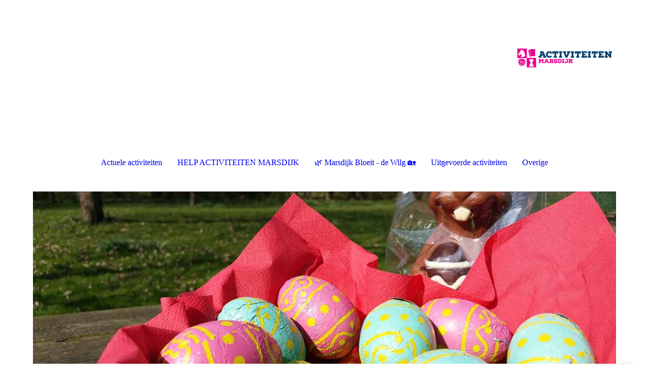

--- FILE ---
content_type: text/html; charset=utf-8
request_url: https://www.activiteitenmarsdijk.nl/Uitgevoerde-activiteiten/Paaseieren-zoeken/1/
body_size: 59402
content:
<!DOCTYPE html><html lang="nl"><head><meta http-equiv="Content-Type" content="text/html; charset=UTF-8"><title>Activiteiten Marsdijk - Paaseieren zoeken</title><meta name="description" content="Activiteiten in Marsdijk - Laat u verrAssen en doe mee! "><meta name="keywords" content="Opritverkoop, rommelmarkt, kleedjes verkoop, Marsdijk, Assen, Bingo, Activiteiten, dropping, loopfiets race, knutselen, bbq"><link href="https://activiteitenmarsdijk.nl/Uitgevoerde-activiteiten/Paaseieren-zoeken/1/" rel="canonical"><meta content="Activiteiten Marsdijk - Paaseieren zoeken" property="og:title"><meta content="website" property="og:type"><meta content="https://activiteitenmarsdijk.nl/Uitgevoerde-activiteiten/Paaseieren-zoeken/1/" property="og:url"><meta content="https://www.activiteitenmarsdijk.nl/.cm4all/uproc.php/0/Algemeen/Logo%20wit%20%2B%20mensen.jpg" property="og:image"/><script>
              window.beng = window.beng || {};
              window.beng.env = {
                language: "en",
                country: "US",
                mode: "deploy",
                context: "page",
                pageId: "000005871624",
                pageLanguage: "nl",
                skeletonId: "",
                scope: "1944326",
                isProtected: false,
                navigationText: "Paaseieren zoeken",
                instance: "1",
                common_prefix: "https://strato-editor.com",
                design_common: "https://strato-editor.com/beng/designs/",
                design_template: "sys/cm_dh_087",
                path_design: "https://strato-editor.com/beng/designs/data/sys/cm_dh_087/",
                path_res: "https://strato-editor.com/res/",
                path_bengres: "https://strato-editor.com/beng/res/",
                masterDomain: "",
                preferredDomain: "",
                preprocessHostingUri: function(uri) {
                  
                    return uri || "";
                  
                },
                hideEmptyAreas: true
              };
            </script><script xmlns="http://www.w3.org/1999/xhtml" src="https://strato-editor.com/cm4all-beng-proxy/beng-proxy.js"></script><link xmlns="http://www.w3.org/1999/xhtml" rel="stylesheet" href="https://strato-editor.com/.cm4all/e/static/3rdparty/font-awesome/css/font-awesome.min.css"></link><link rel="stylesheet" type="text/css" href="https://strato-editor.com/.cm4all/res/static/libcm4all-js-widget/3.89.7/css/widget-runtime.css" />
<link rel="stylesheet" type="text/css" href="https://strato-editor.com/.cm4all/res/static/beng-editor/5.3.138/css/deploy.css" />
<link rel="stylesheet" type="text/css" href="https://strato-editor.com/.cm4all/res/static/libcm4all-js-widget/3.89.7/css/slideshow-common.css" />
<script src="https://strato-editor.com/.cm4all/res/static/jquery-1.7/jquery.js"></script><script src="https://strato-editor.com/.cm4all/res/static/prototype-1.7.3/prototype.js"></script><script src="https://strato-editor.com/.cm4all/res/static/jslib/1.4.1/js/legacy.js"></script><script src="https://strato-editor.com/.cm4all/res/static/libcm4all-js-widget/3.89.7/js/widget-runtime.js"></script>
<script src="https://strato-editor.com/.cm4all/res/static/libcm4all-js-widget/3.89.7/js/slideshow-common.js"></script>
<script src="https://strato-editor.com/.cm4all/res/static/beng-editor/5.3.138/js/deploy.js"></script>
<script type="text/javascript" src="https://strato-editor.com/.cm4all/uro/assets/js/uro-min.js"></script><link href="https://strato-editor.com/.cm4all/designs/static/sys/cm_dh_087/1769040066.1323364/css/main.css" rel="stylesheet" type="text/css"><meta name="viewport" content="width=device-width, initial-scale=1, user-scalable=yes"><link href="https://strato-editor.com/.cm4all/designs/static/sys/cm_dh_087/1769040066.1323364/css/responsive.css" rel="stylesheet" type="text/css"><link href="https://strato-editor.com/.cm4all/designs/static/sys/cm_dh_087/1769040066.1323364/css/cm-templates-global-style.css" rel="stylesheet" type="text/css"><script type="text/javascript" src="https://strato-editor.com/.cm4all/designs/static/sys/cm_dh_087/1769040066.1323364/js/effects.js"></script><script type="text/javascript" src="https://strato-editor.com/.cm4all/designs/static/sys/cm_dh_087/1769040066.1323364/js/cm_template-focus-point.js"></script><link href="/.cm4all/handler.php/vars.css?v=20260123094520" type="text/css" rel="stylesheet"><style type="text/css">.cm-logo {background-image: url("/.cm4all/uproc.php/0/Algemeen/.Logo%20Activiteiten%20Marsdijk.png/picture-1200?_=17fe1b07018");
        background-position: 100% 0%;
background-size: auto 100%;
background-repeat: no-repeat;
      }</style><script type="text/javascript">window.cmLogoWidgetId = "STRATP_cm4all_com_widgets_Logo_35881919";
            window.cmLogoGetCommonWidget = function (){
                return new cm4all.Common.Widget({
            base    : "/Uitgevoerde-activiteiten/Paaseieren-zoeken/1/index.php/",
            session : "",
            frame   : "",
            path    : "STRATP_cm4all_com_widgets_Logo_35881919"
        })
            };
            window.logoConfiguration = {
                "cm-logo-x" : "100%",
        "cm-logo-y" : "0%",
        "cm-logo-v" : "2.0",
        "cm-logo-w" : "auto",
        "cm-logo-h" : "100%",
        "cm-logo-di" : "sys/cm_dh_087",
        "cm-logo-u" : "uro-service://",
        "cm-logo-k" : "%7B%22ticket%22%3A%22%22%2C%22serviceId%22%3A%220%22%2C%22locale%22%3A%22%22%2C%22path%22%3A%22%2FAlgemeen%22%2C%22name%22%3A%22Logo%20Activiteiten%20Marsdijk.png%22%2C%22origin%22%3A%22list%22%2C%22type%22%3A%22image%2Fpng%22%2C%22size%22%3A%2279001%22%2C%22width%22%3A%221080%22%2C%22height%22%3A%221080%22%2C%22duration%22%3A%22%22%2C%22rotation%22%3A%22%22%2C%22task%22%3A%22none%22%2C%22progress%22%3A%22none%22%2C%22result%22%3A%22ok%22%2C%22source%22%3A%22%22%2C%22start%22%3A%2217fe1b07018%22%2C%22now%22%3A%22185879020da%22%2C%22_folder%22%3Atrue%2C%22_hidden%22%3Afalse%2C%22_hash%22%3A%22a9d0a97a%22%2C%22_update%22%3A0%2C%22_media%22%3A%22image%22%2C%22_extension%22%3A%22%22%2C%22_xlate%22%3A%22Logo%20Activiteiten%20Marsdijk.png%22%2C%22_index%22%3A1%2C%22_selected%22%3Atrue%7D",
        "cm-logo-bc" : "",
        "cm-logo-ln" : "/Actuele-activiteiten/index.php/",
        "cm-logo-ln$" : "home",
        "cm-logo-hi" : false
        ,
        _logoBaseUrl : "uro-service:\/\/",
        _logoPath : "%7B%22ticket%22%3A%22%22%2C%22serviceId%22%3A%220%22%2C%22locale%22%3A%22%22%2C%22path%22%3A%22%2FAlgemeen%22%2C%22name%22%3A%22Logo%20Activiteiten%20Marsdijk.png%22%2C%22origin%22%3A%22list%22%2C%22type%22%3A%22image%2Fpng%22%2C%22size%22%3A%2279001%22%2C%22width%22%3A%221080%22%2C%22height%22%3A%221080%22%2C%22duration%22%3A%22%22%2C%22rotation%22%3A%22%22%2C%22task%22%3A%22none%22%2C%22progress%22%3A%22none%22%2C%22result%22%3A%22ok%22%2C%22source%22%3A%22%22%2C%22start%22%3A%2217fe1b07018%22%2C%22now%22%3A%22185879020da%22%2C%22_folder%22%3Atrue%2C%22_hidden%22%3Afalse%2C%22_hash%22%3A%22a9d0a97a%22%2C%22_update%22%3A0%2C%22_media%22%3A%22image%22%2C%22_extension%22%3A%22%22%2C%22_xlate%22%3A%22Logo%20Activiteiten%20Marsdijk.png%22%2C%22_index%22%3A1%2C%22_selected%22%3Atrue%7D"
        };
            jQuery(document).ready(function() {
                var href = (beng.env.mode == "deploy" ? "/" : "/Actuele-activiteiten/index.php/");
                jQuery(".cm-logo").wrap("<a style='text-decoration: none;' href='" + href + "'></a>");
            });
            
          jQuery(document).ready(function() {
            var logoElement = jQuery(".cm-logo");
            logoElement.attr("role", "img");
            logoElement.attr("tabindex", "0");
            logoElement.attr("aria-label", "logo");
          });
        </script><link rel="shortcut icon" type="image/png" href="/.cm4all/sysdb/favicon/icon-32x32_e4c6218.png"/><link rel="shortcut icon" sizes="196x196" href="/.cm4all/sysdb/favicon/icon-196x196_e4c6218.png"/><link rel="apple-touch-icon" sizes="180x180" href="/.cm4all/sysdb/favicon/icon-180x180_e4c6218.png"/><link rel="apple-touch-icon" sizes="120x120" href="/.cm4all/sysdb/favicon/icon-120x120_e4c6218.png"/><link rel="apple-touch-icon" sizes="152x152" href="/.cm4all/sysdb/favicon/icon-152x152_e4c6218.png"/><link rel="apple-touch-icon" sizes="76x76" href="/.cm4all/sysdb/favicon/icon-76x76_e4c6218.png"/><meta name="msapplication-square70x70logo" content="/.cm4all/sysdb/favicon/icon-70x70_e4c6218.png"/><meta name="msapplication-square150x150logo" content="/.cm4all/sysdb/favicon/icon-150x150_e4c6218.png"/><meta name="msapplication-square310x310logo" content="/.cm4all/sysdb/favicon/icon-310x310_e4c6218.png"/><link rel="shortcut icon" type="image/png" href="/.cm4all/sysdb/favicon/icon-48x48_e4c6218.png"/><link rel="shortcut icon" type="image/png" href="/.cm4all/sysdb/favicon/icon-96x96_e4c6218.png"/><style id="cm_table_styles"></style><style id="cm_background_queries">            @media(min-width: 100px), (min-resolution: 72dpi), (-webkit-min-device-pixel-ratio: 1) {.cm-background{background-image:url("/.cm4all/uproc.php/1500/presetbackgrounds/sys/cm_dh_070/.070_logistic_bg_01.jpg/picture-200?_=19beb6f4b7b");}}@media(min-width: 100px), (min-resolution: 144dpi), (-webkit-min-device-pixel-ratio: 2) {.cm-background{background-image:url("/.cm4all/uproc.php/1500/presetbackgrounds/sys/cm_dh_070/.070_logistic_bg_01.jpg/picture-400?_=19beb6f4b7b");}}@media(min-width: 200px), (min-resolution: 72dpi), (-webkit-min-device-pixel-ratio: 1) {.cm-background{background-image:url("/.cm4all/uproc.php/1500/presetbackgrounds/sys/cm_dh_070/.070_logistic_bg_01.jpg/picture-400?_=19beb6f4b7b");}}@media(min-width: 200px), (min-resolution: 144dpi), (-webkit-min-device-pixel-ratio: 2) {.cm-background{background-image:url("/.cm4all/uproc.php/1500/presetbackgrounds/sys/cm_dh_070/.070_logistic_bg_01.jpg/picture-800?_=19beb6f4b7b");}}@media(min-width: 400px), (min-resolution: 72dpi), (-webkit-min-device-pixel-ratio: 1) {.cm-background{background-image:url("/.cm4all/uproc.php/1500/presetbackgrounds/sys/cm_dh_070/.070_logistic_bg_01.jpg/picture-800?_=19beb6f4b7b");}}@media(min-width: 400px), (min-resolution: 144dpi), (-webkit-min-device-pixel-ratio: 2) {.cm-background{background-image:url("/.cm4all/uproc.php/1500/presetbackgrounds/sys/cm_dh_070/.070_logistic_bg_01.jpg/picture-1200?_=19beb6f4b7b");}}@media(min-width: 600px), (min-resolution: 72dpi), (-webkit-min-device-pixel-ratio: 1) {.cm-background{background-image:url("/.cm4all/uproc.php/1500/presetbackgrounds/sys/cm_dh_070/.070_logistic_bg_01.jpg/picture-1200?_=19beb6f4b7b");}}@media(min-width: 600px), (min-resolution: 144dpi), (-webkit-min-device-pixel-ratio: 2) {.cm-background{background-image:url("/.cm4all/uproc.php/1500/presetbackgrounds/sys/cm_dh_070/.070_logistic_bg_01.jpg/picture-1600?_=19beb6f4b7b");}}@media(min-width: 800px), (min-resolution: 72dpi), (-webkit-min-device-pixel-ratio: 1) {.cm-background{background-image:url("/.cm4all/uproc.php/1500/presetbackgrounds/sys/cm_dh_070/.070_logistic_bg_01.jpg/picture-1600?_=19beb6f4b7b");}}@media(min-width: 800px), (min-resolution: 144dpi), (-webkit-min-device-pixel-ratio: 2) {.cm-background{background-image:url("/.cm4all/uproc.php/1500/presetbackgrounds/sys/cm_dh_070/.070_logistic_bg_01.jpg/picture-2600?_=19beb6f4b7b");}}
</style><script type="application/x-cm4all-cookie-consent" data-code=""></script></head><body ondrop="return false;" class=" device-desktop cm-deploy cm-deploy-342 cm-deploy-4x"><div class="cm-background" data-cm-qa-bg="image"></div><div class="cm-background-video" data-cm-qa-bg="video"></div><div class="cm-background-effects" data-cm-qa-bg="effect"></div><div class="cm-templates-container content_wrapper"><div class="main_wrapper"><header class="header_wrapper"><div class="cm_can_be_empty" id="cm-template-logo-container"><div class="cm-templates-logo cm-logo" id="logo"></div></div><div class="title_wrapper cm_can_be_empty"><div class="title cm_can_be_empty cm-templates-heading__title" id="title" style=""> </div><div class="subtitle cm_can_be_empty cm-templates-heading__subtitle" id="subtitle" style=""> </div></div></header><nav class="navigation_wrapper" id="cm_navigation"><ul id="cm_mainnavigation"><li id="cm_navigation_pid_5104477" class="cm_has_subnavigation"><a title="Actuele activiteiten" href="/Actuele-activiteiten/" class="cm_anchor">Actuele activiteiten</a></li><li id="cm_navigation_pid_8710940"><a title="HELP ACTIVITEITEN MARSDIJK" href="/HELP-ACTIVITEITEN-MARSDIJK/" class="cm_anchor">HELP ACTIVITEITEN MARSDIJK</a></li><li id="cm_navigation_pid_8441520"><a title="🌿 Marsdijk Bloeit - de Wilg 🏡" href="/de_Wilg/" class="cm_anchor">🌿 Marsdijk Bloeit - de Wilg 🏡</a></li><li id="cm_navigation_pid_5378478" class="cm_current cm_has_subnavigation"><a title="Uitgevoerde activiteiten" href="/Uitgevoerde-activiteiten/" class="cm_anchor">Uitgevoerde activiteiten</a></li><li id="cm_navigation_pid_5270800" class="cm_has_subnavigation"><a title="Overige" href="/Overige/" class="cm_anchor">Overige</a></li></ul></nav><div class="cm-template-keyvisual__media cm_can_be_empty cm-kv-0" id="keyvisual"></div><div class="table_wrapper"><div class="table_cell table_color_left"><div class="subnavigation_wrapper cm_with_forcesub" id="cm_subnavigation"><ul class="cm_subnavigation"><li id="cm_navigation_pid_8135588"><a title="🎮 GAME NIGHT XXL 💃" href="/Uitgevoerde-activiteiten/GAME-NIGHT-XXL/" class="cm_anchor">🎮 GAME NIGHT XXL 💃</a></li><li id="cm_navigation_pid_7487568"><a title="Winterfeest" href="/Uitgevoerde-activiteiten/Winterfeest/" class="cm_anchor">Winterfeest</a></li><li id="cm_navigation_pid_7487566" class="cm_has_subnavigation"><a title="Pepernoten bakken" href="/Uitgevoerde-activiteiten/Pepernoten-bakken/" class="cm_anchor">Pepernoten bakken</a><ul class="cm_subnavigation" id="cm_subnavigation_pid_7487566"><li id="cm_navigation_pid_8751686"><a title="Foto's 2025" href="/Uitgevoerde-activiteiten/Pepernoten-bakken/Foto-s-2025/" class="cm_anchor">Foto's 2025</a></li></ul></li><li id="cm_navigation_pid_6145173"><a title="BINGO" href="/Uitgevoerde-activiteiten/BINGO/" class="cm_anchor">BINGO</a></li><li id="cm_navigation_pid_7368983"><a title="Dierendag Feest" href="/Uitgevoerde-activiteiten/Dierendag-Feest/" class="cm_anchor">Dierendag Feest</a></li><li id="cm_navigation_pid_7344747" class="cm_has_subnavigation"><a title="Kidsplein - 4mijl" href="/Uitgevoerde-activiteiten/Kidsplein-4mijl/" class="cm_anchor">Kidsplein - 4mijl</a><ul class="cm_subnavigation" id="cm_subnavigation_pid_7344747"><li id="cm_navigation_pid_7405223"><a title="Foto's 2023" href="/Uitgevoerde-activiteiten/Kidsplein-4mijl/Foto-s-2023/" class="cm_anchor">Foto's 2023</a></li></ul></li><li id="cm_navigation_pid_5114382" class="cm_has_subnavigation"><a title="Opritverkoop" href="/Uitgevoerde-activiteiten/Opritverkoop/" class="cm_anchor">Opritverkoop</a><ul class="cm_subnavigation" id="cm_subnavigation_pid_5114382"><li id="cm_navigation_pid_5104476"><a title="Plattegrond deelnemers" href="/Opritverkoop/1/" class="cm_anchor">Plattegrond deelnemers</a></li><li id="cm_navigation_pid_5126235"><a title="Foto's 1e editie - 3 juli 2021" href="/Uitgevoerde-activiteiten/Opritverkoop/Foto-s-1e-editie-3-juli-2021/" class="cm_anchor">Foto's 1e editie - 3 juli 2021</a></li><li id="cm_navigation_pid_5332502"><a title="Foto's 2e editie - 2 oktober 2021" href="/Uitgevoerde-activiteiten/Opritverkoop/Foto-s-2e-editie-2-oktober-2021/" class="cm_anchor">Foto's 2e editie - 2 oktober 2021</a></li><li id="cm_navigation_pid_6072972"><a title="Foto's 3e editie - 2 juli 2022" href="/Uitgevoerde-activiteiten/Opritverkoop/Foto-s-3e-editie-2-juli-2022/" class="cm_anchor">Foto's 3e editie - 2 juli 2022</a></li></ul></li><li id="cm_navigation_pid_5987002" class="cm_has_subnavigation"><a title="Summer Games" href="/Uitgevoerde-activiteiten/Summer-Games/" class="cm_anchor">Summer Games</a><ul class="cm_subnavigation" id="cm_subnavigation_pid_5987002"><li id="cm_navigation_pid_6371687"><a title="Foto's 2022" href="/Uitgevoerde-activiteiten/Summer-Games/Foto-s-2022/" class="cm_anchor">Foto's 2022</a></li><li id="cm_navigation_pid_7372206"><a title="Foto's 2023" href="/Uitgevoerde-activiteiten/Summer-Games/Foto-s-2023/" class="cm_anchor">Foto's 2023</a></li><li id="cm_navigation_pid_8422138"><a title="Foto's 2024" href="/Uitgevoerde-activiteiten/Summer-Games/Foto-s-2024/" class="cm_anchor">Foto's 2024</a></li></ul></li><li id="cm_navigation_pid_8123661" class="cm_has_subnavigation"><a title="Buitenspeeldag" href="/Uitgevoerde-activiteiten/Buitenspeeldag/" class="cm_anchor">Buitenspeeldag</a><ul class="cm_subnavigation" id="cm_subnavigation_pid_8123661"><li id="cm_navigation_pid_5862983"><a title="Loopfiets Race" href="/Uitgevoerde-activiteiten/Buitenspeeldag/Loopfiets-Race/" class="cm_anchor">Loopfiets Race</a></li><li id="cm_navigation_pid_6072899"><a title="Foto's 2022" href="/Uitgevoerde-activiteiten/Buitenspeeldag/Foto-s-2022/" class="cm_anchor">Foto's 2022</a></li><li id="cm_navigation_pid_8328566"><a title="Foto's 2024" href="/Uitgevoerde-activiteiten/Buitenspeeldag/Foto-s-2024/" class="cm_anchor">Foto's 2024</a></li><li id="cm_navigation_pid_8650317"><a title="Foto's 2025" href="/Uitgevoerde-activiteiten/Buitenspeeldag/Foto-s-2025/" class="cm_anchor">Foto's 2025</a></li></ul></li><li id="cm_navigation_pid_8572849"><a title="4 &amp; 5 mei" href="/Uitgevoerde-activiteiten/4-5-mei/" class="cm_anchor">4 &amp; 5 mei</a></li><li id="cm_navigation_pid_8586164"><a title="Koningsdag" href="/Uitgevoerde-activiteiten/Koningsdag/" class="cm_anchor">Koningsdag</a></li><li id="cm_navigation_pid_8586163" class="cm_has_subnavigation"><a title="2e paasdag" href="/Uitgevoerde-activiteiten/2e-paasdag/" class="cm_anchor">2e paasdag</a><ul class="cm_subnavigation" id="cm_subnavigation_pid_8586163"><li id="cm_navigation_pid_8586358"><a title="Eitje Tik" href="/Uitgevoerde-activiteiten/2e-paasdag/Eitje-Tik/" class="cm_anchor">Eitje Tik</a></li></ul></li><li id="cm_navigation_pid_8570995"><a title="Karaoke Party" href="/Uitgevoerde-activiteiten/Karaoke-Party/" class="cm_anchor">Karaoke Party</a></li><li id="cm_navigation_pid_8416702" class="cm_has_subnavigation"><a title="Workshop Volwassenen" href="/Uitgevoerde-activiteiten/Workshop-Volwassenen/" class="cm_anchor">Workshop Volwassenen</a><ul class="cm_subnavigation" id="cm_subnavigation_pid_8416702"><li id="cm_navigation_pid_8416714"><a title="Decoupage vazen" href="/decoupage_vazen/" class="cm_anchor">Decoupage vazen</a></li><li id="cm_navigation_pid_8416713"><a title="Kaarten maken" href="/kaarten_maken/" class="cm_anchor">Kaarten maken</a></li><li id="cm_navigation_pid_8416712"><a title="Huisdier verven" href="/huisdier_verven/" class="cm_anchor">Huisdier verven</a></li><li id="cm_navigation_pid_8416716"><a title="Leren haken" href="/leren_haken/" class="cm_anchor">Leren haken</a></li></ul></li><li id="cm_navigation_pid_6878141" class="cm_has_subnavigation"><a title="Pony Pretdag" href="/Uitgevoerde-activiteiten/Pony-Pretdag/" class="cm_anchor">Pony Pretdag</a><ul class="cm_subnavigation" id="cm_subnavigation_pid_6878141"><li id="cm_navigation_pid_7020723"><a title="Foto's 2023" href="/Uitgevoerde-activiteiten/Pony-Pretdag/Foto-s-2023/" class="cm_anchor">Foto's 2023</a></li><li id="cm_navigation_pid_6371609"><a title="Foto's 2022" href="/Uitgevoerde-activiteiten/Pony-Pretdag/Foto-s-2022/" class="cm_anchor">Foto's 2022</a></li></ul></li><li id="cm_navigation_pid_6729092" class="cm_has_subnavigation"><a title="Oranjefeest (incl. markt)" href="/Uitgevoerde-activiteiten/Oranjefeest-incl-markt/" class="cm_anchor">Oranjefeest (incl. markt)</a><ul class="cm_subnavigation" id="cm_subnavigation_pid_6729092"><li id="cm_navigation_pid_6995756"><a title="Foto's 2023" href="/Uitgevoerde-activiteiten/Oranjefeest-incl-markt/Foto-s-2023/" class="cm_anchor">Foto's 2023</a></li><li id="cm_navigation_pid_8194318"><a title="Foto's 2024" href="/Uitgevoerde-activiteiten/Oranjefeest-incl-markt/Foto-s-2024/" class="cm_anchor">Foto's 2024</a></li></ul></li><li id="cm_navigation_pid_6729091" class="cm_has_subnavigation"><a title="Paaseieren zoeken" href="/Uitgevoerde-activiteiten/Paaseieren-zoeken/" class="cm_anchor">Paaseieren zoeken</a><ul class="cm_subnavigation" id="cm_subnavigation_pid_6729091"><li id="cm_navigation_pid_6931627"><a title="Foto's 2023" href="/Uitgevoerde-activiteiten/Paaseieren-zoeken/Foto-s-2023/" class="cm_anchor">Foto's 2023</a></li><li id="cm_navigation_pid_8113816"><a title="Foto's 2024" href="/Uitgevoerde-activiteiten/Paaseieren-zoeken/Foto-s-2024/" class="cm_anchor">Foto's 2024</a></li></ul></li><li id="cm_navigation_pid_7466429"><a title="Lampionnen optocht" href="/Uitgevoerde-activiteiten/Lampionnen-optocht/" class="cm_anchor">Lampionnen optocht</a></li><li id="cm_navigation_pid_7368984"><a title="Graffiti workshop" href="/Uitgevoerde-activiteiten/Graffiti-workshop/" class="cm_anchor">Graffiti workshop</a></li><li id="cm_navigation_pid_6071870"><a title="Waterspektakel" href="/Uitgevoerde-activiteiten/Waterspektakel/" class="cm_anchor">Waterspektakel</a></li><li id="cm_navigation_pid_6956400"><a title="Vaderdag cadeautje maken" href="/Uitgevoerde-activiteiten/Vaderdag-cadeautje-maken/" class="cm_anchor">Vaderdag cadeautje maken</a></li><li id="cm_navigation_pid_6878142" class="cm_has_subnavigation"><a title="Moederdag cadeautje maken" href="/Uitgevoerde-activiteiten/Moederdag-cadeautje-maken/" class="cm_anchor">Moederdag cadeautje maken</a><ul class="cm_subnavigation" id="cm_subnavigation_pid_6878142"><li id="cm_navigation_pid_7061199"><a title="Foto's 2023" href="/Uitgevoerde-activiteiten/Moederdag-cadeautje-maken/Foto-s-2023/" class="cm_anchor">Foto's 2023</a></li></ul></li><li id="cm_navigation_pid_6568448" class="cm_has_subnavigation"><a title="Kledingmarkt" href="/Uitgevoerde-activiteiten/Kledingmarkt/" class="cm_anchor">Kledingmarkt</a><ul class="cm_subnavigation" id="cm_subnavigation_pid_6568448"><li id="cm_navigation_pid_6842119"><a title="Foto's" href="/Uitgevoerde-activiteiten/Kledingmarkt/Foto-s/" class="cm_anchor">Foto's</a></li></ul></li><li id="cm_navigation_pid_6590560" class="cm_has_subnavigation"><a title="Top Secret GPS Tocht" href="/Uitgevoerde-activiteiten/Top-Secret-GPS-Tocht/" class="cm_anchor">Top Secret GPS Tocht</a><ul class="cm_subnavigation" id="cm_subnavigation_pid_6590560"><li id="cm_navigation_pid_6597990"><a title="Foto's 2023" href="/Uitgevoerde-activiteiten/Top-Secret-GPS-Tocht/Foto-s-2023/" class="cm_anchor">Foto's 2023</a></li></ul></li><li id="cm_navigation_pid_6568449" class="cm_has_subnavigation"><a title="Valentijnscadeau maken" href="/Uitgevoerde-activiteiten/Valentijnscadeau-maken/" class="cm_anchor">Valentijnscadeau maken</a><ul class="cm_subnavigation" id="cm_subnavigation_pid_6568449"><li id="cm_navigation_pid_6699639"><a title="Foto's 2023" href="/Uitgevoerde-activiteiten/Valentijnscadeau-maken/Foto-s-2023/" class="cm_anchor">Foto's 2023</a></li></ul></li><li id="cm_navigation_pid_5368130" class="cm_has_subnavigation"><a title="Winterfeest" href="/Winterfeest/" class="cm_anchor">Winterfeest</a><ul class="cm_subnavigation" id="cm_subnavigation_pid_5368130"><li id="cm_navigation_pid_6399847"><a title="Foto's 2022/2023" href="/Uitgevoerde-activiteiten/Winterfeest/Foto-s-20222023/" class="cm_anchor">Foto's 2022/2023</a></li><li id="cm_navigation_pid_5905250"><a title="Foto's 2021/2022" href="/Uitgevoerde-activiteiten/Winterfeest/Foto-s-20212022/" class="cm_anchor">Foto's 2021/2022</a></li></ul></li><li id="cm_navigation_pid_6303833" class="cm_has_subnavigation"><a title="GPS Dropping" href="/Uitgevoerde-activiteiten/GPS-Dropping/" class="cm_anchor">GPS Dropping</a><ul class="cm_subnavigation" id="cm_subnavigation_pid_6303833"><li id="cm_navigation_pid_6561302"><a title="Foto's 2022" href="/Uitgevoerde-activiteiten/GPS-Dropping/Foto-s-2022/" class="cm_anchor">Foto's 2022</a></li></ul></li><li id="cm_navigation_pid_6254862" class="cm_has_subnavigation"><a title="Lasergamen" href="/Uitgevoerde-activiteiten/Lasergamen/" class="cm_anchor">Lasergamen</a><ul class="cm_subnavigation" id="cm_subnavigation_pid_6254862"><li id="cm_navigation_pid_6371526"><a title="Foto's 2022" href="/Uitgevoerde-activiteiten/Lasergamen/Foto-s-2022/" class="cm_anchor">Foto's 2022</a></li></ul></li><li id="cm_navigation_pid_6081948" class="cm_has_subnavigation"><a title="De Alleskunner Marsdijk" href="/Uitgevoerde-activiteiten/De-Alleskunner-Marsdijk/" class="cm_anchor">De Alleskunner Marsdijk</a><ul class="cm_subnavigation" id="cm_subnavigation_pid_6081948"><li id="cm_navigation_pid_6269359"><a title="Foto's 2022" href="/Uitgevoerde-activiteiten/De-Alleskunner-Marsdijk/Foto-s-2022/" class="cm_anchor">Foto's 2022</a></li></ul></li><li id="cm_navigation_pid_5722420" class="cm_has_subnavigation"><a title="Roofvogel demonstratie" href="/Uitgevoerde-activiteiten/Roofvogel-demonstratie/" class="cm_anchor">Roofvogel demonstratie</a><ul class="cm_subnavigation" id="cm_subnavigation_pid_5722420"><li id="cm_navigation_pid_5989382"><a title="Foto's 2022" href="/Uitgevoerde-activiteiten/Roofvogel-demonstratie/Foto-s-2022/" class="cm_anchor">Foto's 2022</a></li></ul></li><li id="cm_navigation_pid_5871624" class="cm_current cm_has_subnavigation"><a title="Paaseieren zoeken" href="/Uitgevoerde-activiteiten/Paaseieren-zoeken/1/" class="cm_anchor">Paaseieren zoeken</a><ul class="cm_subnavigation" id="cm_subnavigation_pid_5871624"><li id="cm_navigation_pid_5896485"><a title="Foto's 2022" href="/Uitgevoerde-activiteiten/Paaseieren-zoeken/Foto-s-2022/" class="cm_anchor">Foto's 2022</a></li></ul></li><li id="cm_navigation_pid_5257921" class="cm_has_subnavigation"><a title="Dropping" href="/Dropping/" class="cm_anchor">Dropping</a><ul class="cm_subnavigation" id="cm_subnavigation_pid_5257921"><li id="cm_navigation_pid_5420353"><a title="Foto's 2021" href="/Uitgevoerde-activiteiten/Dropping/Foto-s-2021/" class="cm_anchor">Foto's 2021</a></li></ul></li><li id="cm_navigation_pid_5146837" class="cm_has_subnavigation"><a title="Bingo" href="/Uitgevoerde-activiteiten/Bingo/" class="cm_anchor">Bingo</a><ul class="cm_subnavigation" id="cm_subnavigation_pid_5146837"><li id="cm_navigation_pid_5151151"><a title="Prijzen" href="/Uitgevoerde-activiteiten/Bingo/Prijzen/" class="cm_anchor">Prijzen</a></li><li id="cm_navigation_pid_5168366"><a title="Foto's 2021" href="/Uitgevoerde-activiteiten/Bingo/Foto-s-2021/" class="cm_anchor">Foto's 2021</a></li></ul></li><li id="cm_navigation_pid_5238623" class="cm_has_subnavigation"><a title="Ijsbaan" href="/Uitgevoerde-activiteiten/Ijsbaan/" class="cm_anchor">Ijsbaan</a><ul class="cm_subnavigation" id="cm_subnavigation_pid_5238623"><li id="cm_navigation_pid_5238624"><a title="Foto's 2020" href="/Uitgevoerde-activiteiten/Ijsbaan/Foto-s-2020/" class="cm_anchor">Foto's 2020</a></li></ul></li></ul></div></div><div class="table_cell table_color_right"><main class="cm-template-content__main design_content cm-templates-text" id="content_main" data-cm-hintable="yes"><div class="clearFloating" style="clear:both;height: 0px; width: auto;"></div><div id="widgetcontainer_STRATP_cm4all_com_widgets_Scroller_40135606" class="
				    cm_widget_block
					cm_widget cm4all_com_widgets_Scroller cm_widget_block_center" style="width:100%; max-width:100%; "><div class="cm_widget_anchor"><a name="STRATP_cm4all_com_widgets_Scroller_40135606" id="widgetanchor_STRATP_cm4all_com_widgets_Scroller_40135606"><!--cm4all.com.widgets.Scroller--></a></div><script type="text/javascript">/* <![CDATA[ */ 
				//	debugger;
				(function() {
				window.scrollerData = window.scrollerData || {};
				var id = "STRATP_cm4all_com_widgets_Scroller_40135606";

				if (!window.scrollerData[id]) { 
					window.scrollerData[id] = {config:{}, data:[]};
				}
				var scroller = window.scrollerData[id];

				scroller.config = {speed:20, step:1, format:"h2", link:"internal"};
				scroller.data   = [{id:'1', text:'De%20volgende%20activiteit%20na%20deze%20paasdag%3A%20Roofvogeldemonstratie', url:'@@page.href(pid_5722420)'}];
                
				if (scroller.data.length == 1) {
					var data = scroller.data[0];
					data.url = "/Uitgevoerde-activiteiten/Roofvogel-demonstratie/index.php/";

					if (data.text == ""){
						data.text = "Deze lichtkrant widget is nog niet geconfigureerd.";
					}
				}
			})();
			/* ]]> */</script><script type="text/javascript">
			//	<!--
			Common.log("Scroller:");

			(new function() {
				window.scroller = window.scroller || {};

				var commonWidget = new Common.Widget({
					base    : "/Uitgevoerde-activiteiten/Paaseieren-zoeken/1/index.php/",
					session : "",
					frame   : "",
					path    : "STRATP_cm4all_com_widgets_Scroller_40135606"
				});

				var libraryLoaded = function() {
					var id = "STRATP_cm4all_com_widgets_Scroller_40135606";

					Common.log("libraryLoaded: create scroller with id " + id);

					if (window.scroller[id]) {
						//	Common.log("scroller : " + id + " exists");
						window.scroller[id].clear();
					}

					//	fix to solve timing issues

					jQuery(document).ready(function() {
						window.scroller[id] = new Scroller(id);
					});
				};

				Common.loadCss("/.cm4all/widgetres.php/cm4all.com.widgets.Scroller//scroller.css");

				Common.requireLibrary(
					[
						"/.cm4all/widgetres.php/cm4all.com.widgets.Scroller//scroller.js",
					],

					libraryLoaded
				);
			}());
		//	--></script><div class="scroller-container"><div class="scroller-box" id="scroller_STRATP_cm4all_com_widgets_Scroller_40135606"> </div></div></div><h1>Paaseieren zoeken - 2e paasdag</h1><p>Kom ook op 2e paasdag om 13:00 uur naar het Anne Frankpark voor een gave paaseieren zoektocht. Neem je zelf een mandje/bakje/tasje mee?!! Er is ook koffie, thee en ranja voor iedereen.</p><p>Deelname is gratis en dit keer is aanmelden niet nodig...<br><br><span style="color: #ff0000;">Vind jij 1 van de 3 <span style="font-weight: bold;">gouden XXL</span> <span style="font-weight: bold;">paaseieren</span>? Dan win jij een lekkere <span style="font-weight: bold;">prijs</span>!</span></p><div class="clearFloating" style="clear:both;height: 0px; width: auto;"></div><div id="widgetcontainer_STRATP_cm4all_com_widgets_UroPhoto_40135603" class="
				    cm_widget_block
					cm_widget cm4all_com_widgets_UroPhoto cm_widget_block_center" style="width:100%; max-width:3507px; "><div class="cm_widget_anchor"><a name="STRATP_cm4all_com_widgets_UroPhoto_40135603" id="widgetanchor_STRATP_cm4all_com_widgets_UroPhoto_40135603"><!--cm4all.com.widgets.UroPhoto--></a></div><div xmlns="http://www.w3.org/1999/xhtml" data-uro-type="image" style="width:100%;height:100%;" id="uroPhotoOuterSTRATP_cm4all_com_widgets_UroPhoto_40135603">            <picture><source srcset="/.cm4all/uproc.php/0/Paaseieren%20zoeken/.Paaseieren%20zoeken.jpg/picture-1600?_=1800a1d77a8 1x, /.cm4all/uproc.php/0/Paaseieren%20zoeken/.Paaseieren%20zoeken.jpg/picture-2600?_=1800a1d77a8 2x" media="(min-width:800px)"><source srcset="/.cm4all/uproc.php/0/Paaseieren%20zoeken/.Paaseieren%20zoeken.jpg/picture-1200?_=1800a1d77a8 1x, /.cm4all/uproc.php/0/Paaseieren%20zoeken/.Paaseieren%20zoeken.jpg/picture-1600?_=1800a1d77a8 2x" media="(min-width:600px)"><source srcset="/.cm4all/uproc.php/0/Paaseieren%20zoeken/.Paaseieren%20zoeken.jpg/picture-800?_=1800a1d77a8 1x, /.cm4all/uproc.php/0/Paaseieren%20zoeken/.Paaseieren%20zoeken.jpg/picture-1200?_=1800a1d77a8 2x" media="(min-width:400px)"><source srcset="/.cm4all/uproc.php/0/Paaseieren%20zoeken/.Paaseieren%20zoeken.jpg/picture-400?_=1800a1d77a8 1x, /.cm4all/uproc.php/0/Paaseieren%20zoeken/.Paaseieren%20zoeken.jpg/picture-800?_=1800a1d77a8 2x" media="(min-width:200px)"><source srcset="/.cm4all/uproc.php/0/Paaseieren%20zoeken/.Paaseieren%20zoeken.jpg/picture-200?_=1800a1d77a8 1x, /.cm4all/uproc.php/0/Paaseieren%20zoeken/.Paaseieren%20zoeken.jpg/picture-400?_=1800a1d77a8 2x" media="(min-width:100px)"><img src="/.cm4all/uproc.php/0/Paaseieren%20zoeken/.Paaseieren%20zoeken.jpg/picture-200?_=1800a1d77a8" data-uro-original="/.cm4all/uproc.php/0/Paaseieren%20zoeken/Paaseieren%20zoeken.jpg?_=1800a1d77a8" onerror="uroGlobal().util.error(this, '', 'uro-widget')" data-uro-width="3507" data-uro-height="4960" alt="" style="width:100%;" title="" loading="lazy"></picture>
<span></span></div></div><p><br></p><p><br></p><div id="cm_bottom_clearer" style="clear: both;" contenteditable="false"></div></main></div></div></div><div class="cm-templates-footer-container footer_wrapper cm_can_be_empty"><div class="sidebar_wrapper"><div class="cm-templates-sidebar-one"><aside class="sidebar cm_can_be_empty" id="widgetbar_site_1" data-cm-hintable="yes"><p style="text-align: center;"><br></p></aside><aside class="sidebar cm_can_be_empty" id="widgetbar_site_2" data-cm-hintable="yes"><p style="text-align: center;"> Wordt ook held van de wijk! Meld je <a href="/Overige/Het-AM-Team/Hulpvragen-Vrijwilligers/" class="cm_anchor">hier</a> aan als <span style="color: #ff0000;">vrijwilliger</span>!<br></p></aside><aside class="sidebar cm_can_be_empty" id="widgetbar_site_3" data-cm-hintable="yes"><p style="text-align: center;"><br></p></aside></div><div class="cm-templates-sidebar-two"><aside class="sidebar cm_can_be_empty" id="widgetbar_page_1" data-cm-hintable="yes"><p><br></p></aside><aside class="sidebar cm_can_be_empty" id="widgetbar_page_2" data-cm-hintable="yes"></aside><aside class="sidebar cm_can_be_empty" id="widgetbar_page_3" data-cm-hintable="yes"></aside></div></div></div><footer class="cm-templates-footer cm_can_be_empty" id="footer" data-cm-hintable="yes"><a href="/Overige/Algemene-voorwaarden/" class="cm_anchor">Algemene voorwaarden </a>    -     <a href="/Overige/Het-AM-Team/Nieuwsbrief-aanmelding/" class="cm_anchor">Aanmelden nieuwsbrieven</a>     -     <a href="/Overige/Het-AM-Team/Hulpvragen-Vrijwilligers/" class="cm_anchor">Wordt ook "held van de wijk"</a>    <a href="/Overige/Contact/" class="cm_anchor">Contact</a><br></footer></div><div class="content_overlay"> </div><div class="navigation_wrapper_mobile cm_with_forcesub " id="mobile_cm_navigation"><ul id="mobile_cm_mainnavigation"><li id="mobile_cm_navigation_pid_5104477" class="cm_has_subnavigation"><a title="Actuele activiteiten" href="/Actuele-activiteiten/" class="cm_anchor">Actuele activiteiten</a><ul class="cm_subnavigation" id="mobile_cm_subnavigation_pid_5104477"><li id="mobile_cm_navigation_pid_8720123"><a title="Haak Maar Aan" href="/Actuele-activiteiten/Haak-Maar-Aan/" class="cm_anchor">Haak Maar Aan</a></li><li id="mobile_cm_navigation_pid_6253626" class="cm_has_subnavigation"><a title="Spelletjesavonden" href="/Actuele-activiteiten/Spelletjesavonden/" class="cm_anchor">Spelletjesavonden</a><ul class="cm_subnavigation" id="mobile_cm_subnavigation_pid_6253626"><li id="mobile_cm_navigation_pid_6550022"><a title="Foto's 2022" href="/Actuele-activiteiten/Spelletjesavonden/Foto-s-2022/" class="cm_anchor">Foto's 2022</a></li><li id="mobile_cm_navigation_pid_6609429"><a title="Foto's 2023" href="/Actuele-activiteiten/Spelletjesavonden/Foto-s-2023/" class="cm_anchor">Foto's 2023</a></li></ul></li><li id="mobile_cm_navigation_pid_6569219" class="cm_has_subnavigation"><a title="Samen Eten" href="/Actuele-activiteiten/Samen-Eten/" class="cm_anchor">Samen Eten</a><ul class="cm_subnavigation" id="mobile_cm_subnavigation_pid_6569219"><li id="mobile_cm_navigation_pid_6905885"><a title="Foto's 2023" href="/Actuele-activiteiten/Samen-Eten/Foto-s-2023/" class="cm_anchor">Foto's 2023</a></li></ul></li></ul></li><li id="mobile_cm_navigation_pid_8710940"><a title="HELP ACTIVITEITEN MARSDIJK" href="/HELP-ACTIVITEITEN-MARSDIJK/" class="cm_anchor">HELP ACTIVITEITEN MARSDIJK</a></li><li id="mobile_cm_navigation_pid_8441520"><a title="🌿 Marsdijk Bloeit - de Wilg 🏡" href="/de_Wilg/" class="cm_anchor">🌿 Marsdijk Bloeit - de Wilg 🏡</a></li><li id="mobile_cm_navigation_pid_5378478" class="cm_current cm_has_subnavigation"><a title="Uitgevoerde activiteiten" href="/Uitgevoerde-activiteiten/" class="cm_anchor">Uitgevoerde activiteiten</a><ul class="cm_subnavigation" id="mobile_cm_subnavigation_pid_5378478"><li id="mobile_cm_navigation_pid_8135588"><a title="🎮 GAME NIGHT XXL 💃" href="/Uitgevoerde-activiteiten/GAME-NIGHT-XXL/" class="cm_anchor">🎮 GAME NIGHT XXL 💃</a></li><li id="mobile_cm_navigation_pid_7487568"><a title="Winterfeest" href="/Uitgevoerde-activiteiten/Winterfeest/" class="cm_anchor">Winterfeest</a></li><li id="mobile_cm_navigation_pid_7487566" class="cm_has_subnavigation"><a title="Pepernoten bakken" href="/Uitgevoerde-activiteiten/Pepernoten-bakken/" class="cm_anchor">Pepernoten bakken</a><ul class="cm_subnavigation" id="mobile_cm_subnavigation_pid_7487566"><li id="mobile_cm_navigation_pid_8751686"><a title="Foto's 2025" href="/Uitgevoerde-activiteiten/Pepernoten-bakken/Foto-s-2025/" class="cm_anchor">Foto's 2025</a></li></ul></li><li id="mobile_cm_navigation_pid_6145173"><a title="BINGO" href="/Uitgevoerde-activiteiten/BINGO/" class="cm_anchor">BINGO</a></li><li id="mobile_cm_navigation_pid_7368983"><a title="Dierendag Feest" href="/Uitgevoerde-activiteiten/Dierendag-Feest/" class="cm_anchor">Dierendag Feest</a></li><li id="mobile_cm_navigation_pid_7344747" class="cm_has_subnavigation"><a title="Kidsplein - 4mijl" href="/Uitgevoerde-activiteiten/Kidsplein-4mijl/" class="cm_anchor">Kidsplein - 4mijl</a><ul class="cm_subnavigation" id="mobile_cm_subnavigation_pid_7344747"><li id="mobile_cm_navigation_pid_7405223"><a title="Foto's 2023" href="/Uitgevoerde-activiteiten/Kidsplein-4mijl/Foto-s-2023/" class="cm_anchor">Foto's 2023</a></li></ul></li><li id="mobile_cm_navigation_pid_5114382" class="cm_has_subnavigation"><a title="Opritverkoop" href="/Uitgevoerde-activiteiten/Opritverkoop/" class="cm_anchor">Opritverkoop</a><ul class="cm_subnavigation" id="mobile_cm_subnavigation_pid_5114382"><li id="mobile_cm_navigation_pid_5104476"><a title="Plattegrond deelnemers" href="/Opritverkoop/1/" class="cm_anchor">Plattegrond deelnemers</a></li><li id="mobile_cm_navigation_pid_5126235"><a title="Foto's 1e editie - 3 juli 2021" href="/Uitgevoerde-activiteiten/Opritverkoop/Foto-s-1e-editie-3-juli-2021/" class="cm_anchor">Foto's 1e editie - 3 juli 2021</a></li><li id="mobile_cm_navigation_pid_5332502"><a title="Foto's 2e editie - 2 oktober 2021" href="/Uitgevoerde-activiteiten/Opritverkoop/Foto-s-2e-editie-2-oktober-2021/" class="cm_anchor">Foto's 2e editie - 2 oktober 2021</a></li><li id="mobile_cm_navigation_pid_6072972"><a title="Foto's 3e editie - 2 juli 2022" href="/Uitgevoerde-activiteiten/Opritverkoop/Foto-s-3e-editie-2-juli-2022/" class="cm_anchor">Foto's 3e editie - 2 juli 2022</a></li></ul></li><li id="mobile_cm_navigation_pid_5987002" class="cm_has_subnavigation"><a title="Summer Games" href="/Uitgevoerde-activiteiten/Summer-Games/" class="cm_anchor">Summer Games</a><ul class="cm_subnavigation" id="mobile_cm_subnavigation_pid_5987002"><li id="mobile_cm_navigation_pid_6371687"><a title="Foto's 2022" href="/Uitgevoerde-activiteiten/Summer-Games/Foto-s-2022/" class="cm_anchor">Foto's 2022</a></li><li id="mobile_cm_navigation_pid_7372206"><a title="Foto's 2023" href="/Uitgevoerde-activiteiten/Summer-Games/Foto-s-2023/" class="cm_anchor">Foto's 2023</a></li><li id="mobile_cm_navigation_pid_8422138"><a title="Foto's 2024" href="/Uitgevoerde-activiteiten/Summer-Games/Foto-s-2024/" class="cm_anchor">Foto's 2024</a></li></ul></li><li id="mobile_cm_navigation_pid_8123661" class="cm_has_subnavigation"><a title="Buitenspeeldag" href="/Uitgevoerde-activiteiten/Buitenspeeldag/" class="cm_anchor">Buitenspeeldag</a><ul class="cm_subnavigation" id="mobile_cm_subnavigation_pid_8123661"><li id="mobile_cm_navigation_pid_5862983"><a title="Loopfiets Race" href="/Uitgevoerde-activiteiten/Buitenspeeldag/Loopfiets-Race/" class="cm_anchor">Loopfiets Race</a></li><li id="mobile_cm_navigation_pid_6072899"><a title="Foto's 2022" href="/Uitgevoerde-activiteiten/Buitenspeeldag/Foto-s-2022/" class="cm_anchor">Foto's 2022</a></li><li id="mobile_cm_navigation_pid_8328566"><a title="Foto's 2024" href="/Uitgevoerde-activiteiten/Buitenspeeldag/Foto-s-2024/" class="cm_anchor">Foto's 2024</a></li><li id="mobile_cm_navigation_pid_8650317"><a title="Foto's 2025" href="/Uitgevoerde-activiteiten/Buitenspeeldag/Foto-s-2025/" class="cm_anchor">Foto's 2025</a></li></ul></li><li id="mobile_cm_navigation_pid_8572849"><a title="4 &amp; 5 mei" href="/Uitgevoerde-activiteiten/4-5-mei/" class="cm_anchor">4 &amp; 5 mei</a></li><li id="mobile_cm_navigation_pid_8586164"><a title="Koningsdag" href="/Uitgevoerde-activiteiten/Koningsdag/" class="cm_anchor">Koningsdag</a></li><li id="mobile_cm_navigation_pid_8586163" class="cm_has_subnavigation"><a title="2e paasdag" href="/Uitgevoerde-activiteiten/2e-paasdag/" class="cm_anchor">2e paasdag</a><ul class="cm_subnavigation" id="mobile_cm_subnavigation_pid_8586163"><li id="mobile_cm_navigation_pid_8586358"><a title="Eitje Tik" href="/Uitgevoerde-activiteiten/2e-paasdag/Eitje-Tik/" class="cm_anchor">Eitje Tik</a></li></ul></li><li id="mobile_cm_navigation_pid_8570995"><a title="Karaoke Party" href="/Uitgevoerde-activiteiten/Karaoke-Party/" class="cm_anchor">Karaoke Party</a></li><li id="mobile_cm_navigation_pid_8416702" class="cm_has_subnavigation"><a title="Workshop Volwassenen" href="/Uitgevoerde-activiteiten/Workshop-Volwassenen/" class="cm_anchor">Workshop Volwassenen</a><ul class="cm_subnavigation" id="mobile_cm_subnavigation_pid_8416702"><li id="mobile_cm_navigation_pid_8416714"><a title="Decoupage vazen" href="/decoupage_vazen/" class="cm_anchor">Decoupage vazen</a></li><li id="mobile_cm_navigation_pid_8416713"><a title="Kaarten maken" href="/kaarten_maken/" class="cm_anchor">Kaarten maken</a></li><li id="mobile_cm_navigation_pid_8416712"><a title="Huisdier verven" href="/huisdier_verven/" class="cm_anchor">Huisdier verven</a></li><li id="mobile_cm_navigation_pid_8416716"><a title="Leren haken" href="/leren_haken/" class="cm_anchor">Leren haken</a></li></ul></li><li id="mobile_cm_navigation_pid_6878141" class="cm_has_subnavigation"><a title="Pony Pretdag" href="/Uitgevoerde-activiteiten/Pony-Pretdag/" class="cm_anchor">Pony Pretdag</a><ul class="cm_subnavigation" id="mobile_cm_subnavigation_pid_6878141"><li id="mobile_cm_navigation_pid_7020723"><a title="Foto's 2023" href="/Uitgevoerde-activiteiten/Pony-Pretdag/Foto-s-2023/" class="cm_anchor">Foto's 2023</a></li><li id="mobile_cm_navigation_pid_6371609"><a title="Foto's 2022" href="/Uitgevoerde-activiteiten/Pony-Pretdag/Foto-s-2022/" class="cm_anchor">Foto's 2022</a></li></ul></li><li id="mobile_cm_navigation_pid_6729092" class="cm_has_subnavigation"><a title="Oranjefeest (incl. markt)" href="/Uitgevoerde-activiteiten/Oranjefeest-incl-markt/" class="cm_anchor">Oranjefeest (incl. markt)</a><ul class="cm_subnavigation" id="mobile_cm_subnavigation_pid_6729092"><li id="mobile_cm_navigation_pid_6995756"><a title="Foto's 2023" href="/Uitgevoerde-activiteiten/Oranjefeest-incl-markt/Foto-s-2023/" class="cm_anchor">Foto's 2023</a></li><li id="mobile_cm_navigation_pid_8194318"><a title="Foto's 2024" href="/Uitgevoerde-activiteiten/Oranjefeest-incl-markt/Foto-s-2024/" class="cm_anchor">Foto's 2024</a></li></ul></li><li id="mobile_cm_navigation_pid_6729091" class="cm_has_subnavigation"><a title="Paaseieren zoeken" href="/Uitgevoerde-activiteiten/Paaseieren-zoeken/" class="cm_anchor">Paaseieren zoeken</a><ul class="cm_subnavigation" id="mobile_cm_subnavigation_pid_6729091"><li id="mobile_cm_navigation_pid_6931627"><a title="Foto's 2023" href="/Uitgevoerde-activiteiten/Paaseieren-zoeken/Foto-s-2023/" class="cm_anchor">Foto's 2023</a></li><li id="mobile_cm_navigation_pid_8113816"><a title="Foto's 2024" href="/Uitgevoerde-activiteiten/Paaseieren-zoeken/Foto-s-2024/" class="cm_anchor">Foto's 2024</a></li></ul></li><li id="mobile_cm_navigation_pid_7466429"><a title="Lampionnen optocht" href="/Uitgevoerde-activiteiten/Lampionnen-optocht/" class="cm_anchor">Lampionnen optocht</a></li><li id="mobile_cm_navigation_pid_7368984"><a title="Graffiti workshop" href="/Uitgevoerde-activiteiten/Graffiti-workshop/" class="cm_anchor">Graffiti workshop</a></li><li id="mobile_cm_navigation_pid_6071870"><a title="Waterspektakel" href="/Uitgevoerde-activiteiten/Waterspektakel/" class="cm_anchor">Waterspektakel</a></li><li id="mobile_cm_navigation_pid_6956400"><a title="Vaderdag cadeautje maken" href="/Uitgevoerde-activiteiten/Vaderdag-cadeautje-maken/" class="cm_anchor">Vaderdag cadeautje maken</a></li><li id="mobile_cm_navigation_pid_6878142" class="cm_has_subnavigation"><a title="Moederdag cadeautje maken" href="/Uitgevoerde-activiteiten/Moederdag-cadeautje-maken/" class="cm_anchor">Moederdag cadeautje maken</a><ul class="cm_subnavigation" id="mobile_cm_subnavigation_pid_6878142"><li id="mobile_cm_navigation_pid_7061199"><a title="Foto's 2023" href="/Uitgevoerde-activiteiten/Moederdag-cadeautje-maken/Foto-s-2023/" class="cm_anchor">Foto's 2023</a></li></ul></li><li id="mobile_cm_navigation_pid_6568448" class="cm_has_subnavigation"><a title="Kledingmarkt" href="/Uitgevoerde-activiteiten/Kledingmarkt/" class="cm_anchor">Kledingmarkt</a><ul class="cm_subnavigation" id="mobile_cm_subnavigation_pid_6568448"><li id="mobile_cm_navigation_pid_6842119"><a title="Foto's" href="/Uitgevoerde-activiteiten/Kledingmarkt/Foto-s/" class="cm_anchor">Foto's</a></li></ul></li><li id="mobile_cm_navigation_pid_6590560" class="cm_has_subnavigation"><a title="Top Secret GPS Tocht" href="/Uitgevoerde-activiteiten/Top-Secret-GPS-Tocht/" class="cm_anchor">Top Secret GPS Tocht</a><ul class="cm_subnavigation" id="mobile_cm_subnavigation_pid_6590560"><li id="mobile_cm_navigation_pid_6597990"><a title="Foto's 2023" href="/Uitgevoerde-activiteiten/Top-Secret-GPS-Tocht/Foto-s-2023/" class="cm_anchor">Foto's 2023</a></li></ul></li><li id="mobile_cm_navigation_pid_6568449" class="cm_has_subnavigation"><a title="Valentijnscadeau maken" href="/Uitgevoerde-activiteiten/Valentijnscadeau-maken/" class="cm_anchor">Valentijnscadeau maken</a><ul class="cm_subnavigation" id="mobile_cm_subnavigation_pid_6568449"><li id="mobile_cm_navigation_pid_6699639"><a title="Foto's 2023" href="/Uitgevoerde-activiteiten/Valentijnscadeau-maken/Foto-s-2023/" class="cm_anchor">Foto's 2023</a></li></ul></li><li id="mobile_cm_navigation_pid_5368130" class="cm_has_subnavigation"><a title="Winterfeest" href="/Winterfeest/" class="cm_anchor">Winterfeest</a><ul class="cm_subnavigation" id="mobile_cm_subnavigation_pid_5368130"><li id="mobile_cm_navigation_pid_6399847"><a title="Foto's 2022/2023" href="/Uitgevoerde-activiteiten/Winterfeest/Foto-s-20222023/" class="cm_anchor">Foto's 2022/2023</a></li><li id="mobile_cm_navigation_pid_5905250"><a title="Foto's 2021/2022" href="/Uitgevoerde-activiteiten/Winterfeest/Foto-s-20212022/" class="cm_anchor">Foto's 2021/2022</a></li></ul></li><li id="mobile_cm_navigation_pid_6303833" class="cm_has_subnavigation"><a title="GPS Dropping" href="/Uitgevoerde-activiteiten/GPS-Dropping/" class="cm_anchor">GPS Dropping</a><ul class="cm_subnavigation" id="mobile_cm_subnavigation_pid_6303833"><li id="mobile_cm_navigation_pid_6561302"><a title="Foto's 2022" href="/Uitgevoerde-activiteiten/GPS-Dropping/Foto-s-2022/" class="cm_anchor">Foto's 2022</a></li></ul></li><li id="mobile_cm_navigation_pid_6254862" class="cm_has_subnavigation"><a title="Lasergamen" href="/Uitgevoerde-activiteiten/Lasergamen/" class="cm_anchor">Lasergamen</a><ul class="cm_subnavigation" id="mobile_cm_subnavigation_pid_6254862"><li id="mobile_cm_navigation_pid_6371526"><a title="Foto's 2022" href="/Uitgevoerde-activiteiten/Lasergamen/Foto-s-2022/" class="cm_anchor">Foto's 2022</a></li></ul></li><li id="mobile_cm_navigation_pid_6081948" class="cm_has_subnavigation"><a title="De Alleskunner Marsdijk" href="/Uitgevoerde-activiteiten/De-Alleskunner-Marsdijk/" class="cm_anchor">De Alleskunner Marsdijk</a><ul class="cm_subnavigation" id="mobile_cm_subnavigation_pid_6081948"><li id="mobile_cm_navigation_pid_6269359"><a title="Foto's 2022" href="/Uitgevoerde-activiteiten/De-Alleskunner-Marsdijk/Foto-s-2022/" class="cm_anchor">Foto's 2022</a></li></ul></li><li id="mobile_cm_navigation_pid_5722420" class="cm_has_subnavigation"><a title="Roofvogel demonstratie" href="/Uitgevoerde-activiteiten/Roofvogel-demonstratie/" class="cm_anchor">Roofvogel demonstratie</a><ul class="cm_subnavigation" id="mobile_cm_subnavigation_pid_5722420"><li id="mobile_cm_navigation_pid_5989382"><a title="Foto's 2022" href="/Uitgevoerde-activiteiten/Roofvogel-demonstratie/Foto-s-2022/" class="cm_anchor">Foto's 2022</a></li></ul></li><li id="mobile_cm_navigation_pid_5871624" class="cm_current cm_has_subnavigation"><a title="Paaseieren zoeken" href="/Uitgevoerde-activiteiten/Paaseieren-zoeken/1/" class="cm_anchor">Paaseieren zoeken</a><ul class="cm_subnavigation" id="mobile_cm_subnavigation_pid_5871624"><li id="mobile_cm_navigation_pid_5896485"><a title="Foto's 2022" href="/Uitgevoerde-activiteiten/Paaseieren-zoeken/Foto-s-2022/" class="cm_anchor">Foto's 2022</a></li></ul></li><li id="mobile_cm_navigation_pid_5257921" class="cm_has_subnavigation"><a title="Dropping" href="/Dropping/" class="cm_anchor">Dropping</a><ul class="cm_subnavigation" id="mobile_cm_subnavigation_pid_5257921"><li id="mobile_cm_navigation_pid_5420353"><a title="Foto's 2021" href="/Uitgevoerde-activiteiten/Dropping/Foto-s-2021/" class="cm_anchor">Foto's 2021</a></li></ul></li><li id="mobile_cm_navigation_pid_5146837" class="cm_has_subnavigation"><a title="Bingo" href="/Uitgevoerde-activiteiten/Bingo/" class="cm_anchor">Bingo</a><ul class="cm_subnavigation" id="mobile_cm_subnavigation_pid_5146837"><li id="mobile_cm_navigation_pid_5151151"><a title="Prijzen" href="/Uitgevoerde-activiteiten/Bingo/Prijzen/" class="cm_anchor">Prijzen</a></li><li id="mobile_cm_navigation_pid_5168366"><a title="Foto's 2021" href="/Uitgevoerde-activiteiten/Bingo/Foto-s-2021/" class="cm_anchor">Foto's 2021</a></li></ul></li><li id="mobile_cm_navigation_pid_5238623" class="cm_has_subnavigation"><a title="Ijsbaan" href="/Uitgevoerde-activiteiten/Ijsbaan/" class="cm_anchor">Ijsbaan</a><ul class="cm_subnavigation" id="mobile_cm_subnavigation_pid_5238623"><li id="mobile_cm_navigation_pid_5238624"><a title="Foto's 2020" href="/Uitgevoerde-activiteiten/Ijsbaan/Foto-s-2020/" class="cm_anchor">Foto's 2020</a></li></ul></li></ul></li><li id="mobile_cm_navigation_pid_5270800" class="cm_has_subnavigation"><a title="Overige" href="/Overige/" class="cm_anchor">Overige</a><ul class="cm_subnavigation" id="mobile_cm_subnavigation_pid_5270800"><li id="mobile_cm_navigation_pid_5104473"><a title="Contact" href="/Overige/Contact/" class="cm_anchor">Contact</a></li><li id="mobile_cm_navigation_pid_5917164"><a title="Algemene voorwaarden" href="/Overige/Algemene-voorwaarden/" class="cm_anchor">Algemene voorwaarden</a></li><li id="mobile_cm_navigation_pid_5882929" class="cm_has_subnavigation"><a title="Het AM-Team" href="/Overige/Het-AM-Team/" class="cm_anchor">Het AM-Team</a><ul class="cm_subnavigation" id="mobile_cm_subnavigation_pid_5882929"><li id="mobile_cm_navigation_pid_5972046"><a title="Linda Kramer" href="/Overige/Het-AM-Team/Linda-Kramer/" class="cm_anchor">Linda Kramer</a></li><li id="mobile_cm_navigation_pid_6128110"><a title="Els" href="/Overige/Het-AM-Team/Els/" class="cm_anchor">Els</a></li><li id="mobile_cm_navigation_pid_6484686"><a title="Natalja" href="/Overige/Het-AM-Team/Natalja/" class="cm_anchor">Natalja</a></li><li id="mobile_cm_navigation_pid_6565435"><a title="Nieuwsbrief aanmelding" href="/Overige/Het-AM-Team/Nieuwsbrief-aanmelding/" class="cm_anchor">Nieuwsbrief aanmelding</a></li><li id="mobile_cm_navigation_pid_5378818"><a title="Hulpvragen - Vrijwilligers" href="/Overige/Het-AM-Team/Hulpvragen-Vrijwilligers/" class="cm_anchor">Hulpvragen - Vrijwilligers</a></li></ul></li><li id="mobile_cm_navigation_pid_5149443"><a title="Georganiseerd door anderen" href="/Overige/Georganiseerd-door-anderen/" class="cm_anchor">Georganiseerd door anderen</a></li></ul></li></ul></div><div class="toggle_navigation"><div class="toggle_navigation--background"><div class="burgerline1"> </div><div class="burgerline2"> </div><div class="burgerline3"> </div></div></div><script type="text/javascript" src="https://strato-editor.com/.cm4all/designs/static/sys/cm_dh_087/1769040066.1323364/js/cm-templates-global-script.js"></script><div class="cm_widget_anchor"><a name="STRATP_cm4all_com_widgets_CookiePolicy_35881920" id="widgetanchor_STRATP_cm4all_com_widgets_CookiePolicy_35881920"><!--cm4all.com.widgets.CookiePolicy--></a></div><script data-tracking="true" data-cookie-settings-enabled="false" src="/.cm4all/widgetres.php/cm4all.com.widgets.CookiePolicy/show.js?v=3.3.38" defer="defer" id="cookieSettingsScript"></script><noscript ><div style="position:absolute;bottom:0;" id="statdiv"><img alt="" height="1" width="1" src="https://strato-editor.com/.cm4all/_pixel.img?site=1977666-Mr7zD7gw&amp;page=pid_5871624&amp;path=%2FUitgevoerde-activiteiten%2FPaaseieren-zoeken%2F1%2Findex.php%2F&amp;nt=Paaseieren+zoeken"/></div></noscript><script  type="text/javascript">//<![CDATA[
            document.body.insertAdjacentHTML('beforeend', '<div style="position:absolute;bottom:0;" id="statdiv"><img alt="" height="1" width="1" src="https://strato-editor.com/.cm4all/_pixel.img?site=1977666-Mr7zD7gw&amp;page=pid_5871624&amp;path=%2FUitgevoerde-activiteiten%2FPaaseieren-zoeken%2F1%2Findex.php%2F&amp;nt=Paaseieren+zoeken&amp;domain='+escape(document.location.hostname)+'&amp;ref='+escape(document.referrer)+'"/></div>');
        //]]></script><div xmlns="http://www.w3.org/1999/xhtml" class="cm-smart-access-button"><div class="scaler"><i class="fa fa-th" aria-hidden="true"></i></div></div><div xmlns="http://www.w3.org/1999/xhtml" class="cm-smart-access-menu num-buttons-4"><div class="protector"></div><div class="tiles"><a href="mailto:info@activiteitenmarsdijk.nl" target=""><div class="tile mail"><div class="icon"><i class="fa fa-mail" aria-hidden="true"></i></div><div class="title">E-mailen</div></div></a><a href="tel:0620175004" target=""><div class="tile call"><div class="icon"><i class="fa fa-call" aria-hidden="true"></i></div><div class="title">Bellen</div></div></a><a href="/Overige/Contact/" target=""><div class="tile about"><div class="icon"><i class="fa fa-about" aria-hidden="true"></i></div><div class="title">Info</div></div></a><a href="https://www.facebook.com/groups/707398496671609" target="_blank"><div class="tile facebook"><div class="icon"><i class="fa fa-facebook" aria-hidden="true"></i></div><div class="title">Facebook</div></div></a></div></div><div style="display: none;" id="keyvisualWidgetVideosContainer"></div><style type="text/css">.cm-kv-0 {
background-color: ;
background-size: cover;
background-position: center;
background-repeat: no-repeat;
}
            @media(min-width: 100px), (min-resolution: 72dpi), (-webkit-min-device-pixel-ratio: 1) {.cm-kv-0{background-image:url("/.cm4all/uproc.php/0/Paaseieren%20zoeken/.Paaseieren.jpg/picture-200?_=1800a1d6808");}}@media(min-width: 100px), (min-resolution: 144dpi), (-webkit-min-device-pixel-ratio: 2) {.cm-kv-0{background-image:url("/.cm4all/uproc.php/0/Paaseieren%20zoeken/.Paaseieren.jpg/picture-400?_=1800a1d6808");}}@media(min-width: 200px), (min-resolution: 72dpi), (-webkit-min-device-pixel-ratio: 1) {.cm-kv-0{background-image:url("/.cm4all/uproc.php/0/Paaseieren%20zoeken/.Paaseieren.jpg/picture-400?_=1800a1d6808");}}@media(min-width: 200px), (min-resolution: 144dpi), (-webkit-min-device-pixel-ratio: 2) {.cm-kv-0{background-image:url("/.cm4all/uproc.php/0/Paaseieren%20zoeken/.Paaseieren.jpg/picture-800?_=1800a1d6808");}}@media(min-width: 400px), (min-resolution: 72dpi), (-webkit-min-device-pixel-ratio: 1) {.cm-kv-0{background-image:url("/.cm4all/uproc.php/0/Paaseieren%20zoeken/.Paaseieren.jpg/picture-800?_=1800a1d6808");}}@media(min-width: 400px), (min-resolution: 144dpi), (-webkit-min-device-pixel-ratio: 2) {.cm-kv-0{background-image:url("/.cm4all/uproc.php/0/Paaseieren%20zoeken/.Paaseieren.jpg/picture-1200?_=1800a1d6808");}}@media(min-width: 600px), (min-resolution: 72dpi), (-webkit-min-device-pixel-ratio: 1) {.cm-kv-0{background-image:url("/.cm4all/uproc.php/0/Paaseieren%20zoeken/.Paaseieren.jpg/picture-1200?_=1800a1d6808");}}@media(min-width: 600px), (min-resolution: 144dpi), (-webkit-min-device-pixel-ratio: 2) {.cm-kv-0{background-image:url("/.cm4all/uproc.php/0/Paaseieren%20zoeken/.Paaseieren.jpg/picture-1600?_=1800a1d6808");}}@media(min-width: 800px), (min-resolution: 72dpi), (-webkit-min-device-pixel-ratio: 1) {.cm-kv-0{background-image:url("/.cm4all/uproc.php/0/Paaseieren%20zoeken/.Paaseieren.jpg/picture-1600?_=1800a1d6808");}}@media(min-width: 800px), (min-resolution: 144dpi), (-webkit-min-device-pixel-ratio: 2) {.cm-kv-0{background-image:url("/.cm4all/uproc.php/0/Paaseieren%20zoeken/.Paaseieren.jpg/picture-2600?_=1800a1d6808");}}
</style><style type="text/css">
			#keyvisual {
				overflow: hidden;
			}
			.kv-video-wrapper {
				width: 100%;
				height: 100%;
				position: relative;
			}
			</style><script type="text/javascript">
				jQuery(document).ready(function() {
					function moveTempVideos(slideshow, isEditorMode) {
						var videosContainer = document.getElementById('keyvisualWidgetVideosContainer');
						if (videosContainer) {
							while (videosContainer.firstChild) {
								var div = videosContainer.firstChild;
								var divPosition = div.className.substring('cm-kv-0-tempvideo-'.length);
								if (isEditorMode && parseInt(divPosition) > 1) {
									break;
								}
								videosContainer.removeChild(div);
								if (div.nodeType == Node.ELEMENT_NODE) {
									var pos = '';
									if (slideshow) {
										pos = '-' + divPosition;
									}
									var kv = document.querySelector('.cm-kv-0' + pos);
									if (kv) {
										if (!slideshow) {
											var wrapperDiv = document.createElement("div"); 
											wrapperDiv.setAttribute("class", "kv-video-wrapper");
											kv.insertBefore(wrapperDiv, kv.firstChild);
											kv = wrapperDiv;
										}
										while (div.firstChild) {
											kv.appendChild(div.firstChild);
										}
										if (!slideshow) {
											break;
										}
									}
								}
							}
						}
					}

					function kvClickAction(mode, href) {
						if (mode == 'internal') {
							if (!window.top.syntony || !/_home$/.test(window.top.syntony.bifmState)) {
								window.location.href = href;
							}
						} else if (mode == 'external') {
							var a = document.createElement('a');
							a.href = href;
							a.target = '_blank';
							a.rel = 'noreferrer noopener';
							a.click();
						}
					}

					var keyvisualElement = jQuery("[cm_type=keyvisual]");
					if(keyvisualElement.length == 0){
						keyvisualElement = jQuery("#keyvisual");
					}
					if(keyvisualElement.length == 0){
						keyvisualElement = jQuery("[class~=cm-kv-0]");
					}
				
						keyvisualElement.attr("role", "img");
						keyvisualElement.attr("tabindex", "0");
						keyvisualElement.attr("aria-label", "hoofdafbeelding");
					
					moveTempVideos(false, false);
					var video = document.querySelector('#keyvisual video');
					if (video) {
						video.play();
					}
				
			});
		</script></body></html>
